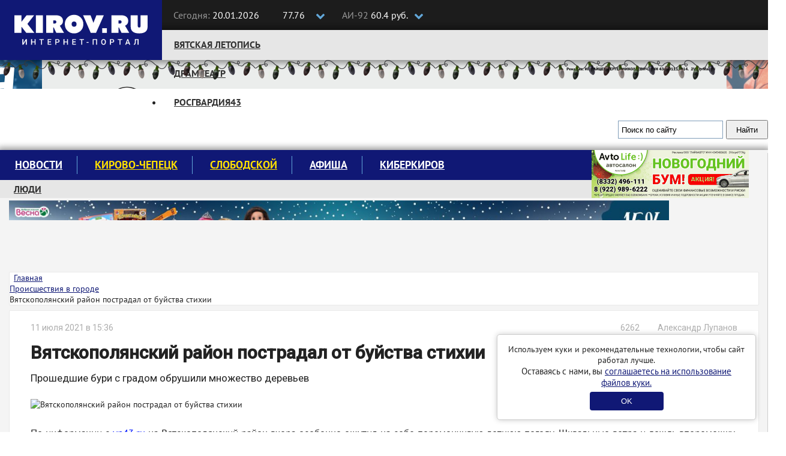

--- FILE ---
content_type: text/html; charset=UTF-8
request_url: https://kirov.online/proissestvia-v-gorode/vatskopolanskij-rajon-postradal-ot-bujstva-stihii
body_size: 10590
content:
<!DOCTYPE html>
<html lang="ru" prefix="og: http://ogp.me/ns#">
<head>
    <meta charset="UTF-8">
    <meta http-equiv="X-UA-Compatible" content="IE=edge">
    <meta name="viewport" content="width=1170, initial-scale=1">
    <meta name="format-detection" content="telephone=no">
    <meta name="format-detection" content="address=no">
    <link rel="shortcut icon" type="image/x-icon" href="//kirov.online/images/favicon.ico"/>
    <link rel="shortcut icon" type="image/png" href="//kirov.online/images/favicon.png"/>
    <link rel="apple-touch-icon" sizes="72x72" href="//kirov.online/images/apple-touch-icon-72x72.png"/>
    <link rel="apple-touch-icon" sizes="57x57" href="//kirov.online/images/apple-touch-icon-57x57.png"/>
    <link href="https://fonts.googleapis.com/css?family=Roboto:400,500" rel="stylesheet">
    <link rel='manifest' href='/manifest.webmanifest'>
    <meta name="csrf-param" content="_user-csrf">
<meta name="csrf-token" content="rcgqe_xgojkzDuyotedxA0gQ1v7NyM4zAkYyXsfhGl3djh4frjDhUVR2gd6GsRxzLFKgtrmY_mJbBQIp87tPJQ==">
        <title>Вятскополянский район пострадал от буйства стихии</title>
<!--    <script>-->
<!--        // This is the service worker with the combined offline experience (Offline page + Offline copy of pages)-->
<!--        // Add this below content to your HTML page, or add the js file to your page at the very top to register service worker-->
<!--        if ("serviceWorker" in navigator) {-->
<!--            if (navigator.serviceWorker.controller) {-->
<!--                console.log("[PWA Builder] active service worker found, no need to register");-->
<!--            } else {-->
<!--                // Register the service worker-->
<!--                navigator.serviceWorker-->
<!--                    .register("pwabuilder-sw.js", {-->
<!--                        scope: "./"-->
<!--                    })-->
<!--                    .then(function (reg) {-->
<!--                        console.log("[PWA Builder] Service worker has been registered for scope: " + reg.scope);-->
<!--                    });-->
<!--            }-->
<!--        }-->
<!--    </script>-->
    <meta name="description" content="Прошедшие бури с градом обрушили множество деревьев">
<meta property="og:url" content="https://kirov.online/proissestvia-v-gorode/vatskopolanskij-rajon-postradal-ot-bujstva-stihii">
<meta property="og:type" content="website">
<meta property="og:locale" content="ru-RU">
<meta property="og:title" content="Вятскополянский район пострадал от буйства стихии">
<meta property="og:description" content="Прошедшие бури с градом обрушили множество деревьев">
<meta property="og:image" content="https://kirov.online/uploads/content/16193/69e0e095066540ecd94db084f00c1236.jpg">
<link href="https://kirov.online/proissestvia-v-gorode/vatskopolanskij-rajon-postradal-ot-bujstva-stihii" rel="canonical">
<link href="https://m.kirov.online/proissestvia-v-gorode/vatskopolanskij-rajon-postradal-ot-bujstva-stihii" rel="alternate" media="only screen and (max-width: 992px)">
<link href="/assets/f658661c/css/bootstrap.css?v=1550073338" rel="stylesheet">
<link href="/assets/8fc15273/css/medium-zoom.css?v=1624468207" rel="stylesheet">
<link href="/assets/4e9eeb2f/page-view.css?v=1624468173" rel="stylesheet">
<link href="/assets/c00d4231/share.css?v=1624468173" rel="stylesheet">
<link href="/assets/5ad72298/css/comments.css?v=1624468173" rel="stylesheet">
<link href="/assets/e087ec5e/css/font-awesome.min.css?v=1502283137" rel="stylesheet">
<link href="/css/magnific-popup.css?v=1624470326" rel="stylesheet">
<link href="/css/site.css?v=1624470326" rel="stylesheet">
<link href="/css/theme.css?v=1624470326" rel="stylesheet">
<link href="/css/fx.css?v=1624470326" rel="stylesheet">    <style>
        #cookie-consent {
            position: fixed;
            bottom: 20px;
            right: 20px;
            margin-left: 20px;
            max-width: 400px;
            padding: 15px;
            background: white;
            border-radius: 5px;
            box-shadow: 0 0 10px rgba(0,0,0,0.2);
            border: solid 1px #ccc;
            text-align: center;
            z-index: 1000;
        }
        #cookie-consent button {
            background: #101875;
            color: white;
            border: none;
            padding: 8px 52px;
            border-radius: 4px;
            cursor: pointer;
            margin-top: 6px;
        }
    </style>
</head>
<body>
<!-- Google Tag Manager (noscript) -->
<noscript><iframe src="https://www.googletagmanager.com/ns.html?id=GTM-N3VCXXP"
                  height="0" width="0" style="display:none;visibility:hidden"></iframe></noscript>
<!-- End Google Tag Manager (noscript) -->
<header class="wrapper-top-line">
    <div class="container">
        <div class="header-logo">
            <a href="https://kirov.online/"><img src="/images/theme/new-logo.svg" alt="Киров.ру - Новости города"></a>        </div>
        <div class="date-time">
            <p>
                <span>Сегодня:</span>
                20.01.2026            </p>
        </div>
        <div class="currency">
            <input class="box" type="checkbox" id="currency">
            <label class="label-box" for="currency"></label>
            <div class="currency-usd">
                <i class="fa fa-usd" aria-hidden="true"></i>77.76            </div>
            <div class="currency-eur">
                <i class="fa fa-eur" aria-hidden="true"></i>90.16            </div>
        </div>
        <div class="fuel">
            <input class="box" type="checkbox" id="fuel">
            <label class="label-box" for="fuel"></label>
            <div class="fuel-92">
                <span>АИ-92 </span>60.4 руб.            </div>
            <div class="fuel-95">
                <span>АИ-95 </span>65.9 руб.            </div>
        </div>
        <div class="top-social-icon pull-right">
            <p itemscope itemtype="http://schema.org/Organization"><span>Следите за новостями:</span>
                <link itemprop="url" href="https://kirov.online/">
                <a itemprop="sameAs" href="https://vk.com/kirov.online" target="_blank"><i class="fa fa-vk" aria-label="Вконтакте"></i></a>
<!--                <a itemprop="sameAs" href="https://twitter.com/KirovRuOfficial" target="_blank"><i class="fa fa-twitter" aria-label="Twitter"></i></a>-->
<!--                <a itemprop="sameAs" href="https://www.facebook.com/groups/111142206104539" target="_blank"><i class="fa fa-facebook-official" aria-label="Facebook"></i></a>-->
<!--                <a itemprop="sameAs" href="https://www.instagram.com/kirovnewskirov/" target="_blank"><i class="fa fa-instagram"></i></a>-->
                <a itemprop="sameAs" href="https://ok.ru/profile/581222436015" target="_blank"><i class="fa fa-odnoklassniki" aria-label="Одноклассники"></i></a>
                <a itemprop="sameAs" href="https://t.me/KirovRus" target="_blank" title="Telegram">
                    <i style='display: inline-block;width: 22px;height:22px;vertical-align: sub;background-image: url("[data-uri]");background-size:contain;'></i>
                </a>
            </p>
        </div>
    </div>
</header>

<div class="wrapper-top-nav">
    <div class="container">
        <div class="top-nav-wrapper">
            <ul class="nav navbar-nav menu"><li class="menu-item"><a href="https://kirov.online/vatskaa-letopis">Вятская летопись</a></li>
<li class="menu-item"><a href="https://kirov.online/tag/%D0%B4%D1%80%D0%B0%D0%BC%D1%82%D0%B5%D0%B0%D1%82%D1%80">Драмтеатр</a></li>
<li class="menu-item"><a href="https://kirov.online/rosgvardia43">Росгвардия43</a></li></ul>        </div>

        <div class="wrapper-search">
            <div class="ya-site-form ya-site-form_inited_no" onclick="return {'action':'https://www.kirov.online/search','arrow':false,'bg':'transparent','fontsize':13,'fg':'#000000','language':'ru','logo':'rb','publicname':'Поиск Киров.ru','suggest':true,'target':'_self','tld':'ru','type':2,'usebigdictionary':true,'searchid':2298712,'input_fg':'#000000','input_bg':'#ffffff','input_fontStyle':'normal','input_fontWeight':'normal','input_placeholder':'Поиск по сайту','input_placeholderColor':'#000000','input_borderColor':'#7f9db9'}"><form action="https://yandex.ru/search/site/" method="get" target="_self" accept-charset="utf-8"><input type="hidden" name="searchid" value="2298712"/><input type="hidden" name="l10n" value="ru"/><input type="hidden" name="reqenc" value="utf-8"/><input type="search" name="text" value=""/><input type="submit" value="Найти"/></form></div><style type="text/css">.ya-page_js_yes .ya-site-form_inited_no { display: none; }</style><script type="text/javascript">(function(w,d,c){var s=d.createElement('script'),h=d.getElementsByTagName('script')[0],e=d.documentElement;if((' '+e.className+' ').indexOf(' ya-page_js_yes ')===-1){e.className+=' ya-page_js_yes';}s.type='text/javascript';s.async=true;s.charset='utf-8';s.src=(d.location.protocol==='https:'?'https:':'http:')+'//site.yandex.net/v2.0/js/all.js';h.parentNode.insertBefore(s,h);(w[c]||(w[c]=[])).push(function(){Ya.Site.Form.init()})})(window,document,'yandex_site_callbacks');</script>
        </div>

    </div>

    <div id="garland" class="garland_4">
        <div id="nums_1">1</div>
    </div>
    <script>
        document.addEventListener('DOMContentLoaded', function() {
            function garland() {
                nums = document.getElementById('nums_1').innerHTML
                if (nums === '1') {
                    document.getElementById('garland').className = 'garland_1';
                    document.getElementById('nums_1').innerHTML = '2'
                }
                if (nums === '2') {
                    document.getElementById('garland').className = 'garland_2';
                    document.getElementById('nums_1').innerHTML = '3'
                }
                if (nums === '3') {
                    document.getElementById('garland').className = 'garland_3';
                    document.getElementById('nums_1').innerHTML = '4'
                }
                if (nums === '4') {
                    document.getElementById('garland').className = 'garland_4';
                    document.getElementById('nums_1').innerHTML = '1'
                }
            }
            setInterval(function() {
                garland()
            }, 600)
        })
    </script>
</div>

<div class="wrapper-main">
    <div class="bg_wrapper">
        <div class="bg_container">
            <div class="wrapper-content">

                <div class="container">

                    <div class="wrapper-main-content wrapper-main-content__new">

                        <div class="row">
                            <div class="col-xs-12">
                                <div class="main-menu">
    <nav class="navbar">
        <div class="collapse navbar-collapse" id="navbar-header">
            <ul class="nav navbar-nav menu"><li class="menu-item"><a href="https://kirov.online/newsfeed">Новости</a></li>
<li class="menu-item"><a href="https://kirov.online/kirovo-cepeck" style="color: #ffe000;">Кирово-Чепецк</a></li>
<li class="menu-item"><a href="https://kirov.online/slobodskoj" style="color: #ffe000;">Слободской</a></li>
<li class="menu-item"><a href="https://kirov.online/afisha">Афиша</a></li>
<li class="menu-item"><a href="https://kirov.online/kiberkirov">Киберкиров</a></li></ul>        </div>
    </nav>
    <div class="bottom-nav-wrapper">
        <nav class="bottom-navbar">
            <ul class="nav navbar-nav menu"><li class="menu-item"><a href="https://kirov.online/ludi-v-gorode">Люди</a></li>
<li class="menu-item"><a href="https://kirov.online/education/category">Кружки и секции</a></li>
<li class="menu-item"><a href="https://kirov.online/pesni-pobedy">80 лет Великой Победы</a></li>
<li class="menu-item"><a href="https://kirov.online/ecology">Экология</a></li></ul>        </nav>
    </div>
</div>
<div class="block-right">
    <div class="block-ksh">
        <div data-kirov-sas="ksh1" class="data-place"></div>
    </div>
</div>
                            </div>

                        </div>

                        <!--noindex-->
<!--                        <div class="padding-sides">-->
<!--                            <div class="content-card">-->
                                <div class="a1 block-indent-bottom-15">
                                    <div data-kirov-sas="a1"></div>
                                </div>
<!--                            </div>-->
<!--                        </div>-->
                        <!--/noindex-->

                        <div class="row no-gutters content-row original-content-row">
                            <!--CONTENT-->
                            <div class="col-md-9 padding-sides">

                                <ul class="breadcrumb content-card layout_breadcrumb" itemscope itemtype="http://schema.org/BreadcrumbList"><li itemprop="itemListElement" itemscope itemtype="http://schema.org/ListItem"><i class="fa fa-home" aria-hidden="true"></i><a href="/" itemprop="item"><span itemprop="name">Главная</span></a><meta itemprop="position" content="1" /></a></li><li itemprop="itemListElement" itemscope itemtype="http://schema.org/ListItem"><a href="/proissestvia-v-gorode" itemprop="item"><span itemprop="name">Происшествия в городе</span></a><meta itemprop="position" content="2" /></li><li class="active"><span itemprop="name">Вятскополянский район пострадал от буйства стихии</span></li></ul>                                <div class="content-card layout_content-container ">
                                                                                                            <div class="row">
    <div class="col-md-12" itemscope itemtype="http://schema.org/Article">

        
<div itemprop="publisher" itemscope itemtype="http://schema.org/Organization">
    <meta itemprop="name" content="Киров.ru">
    <span itemprop="logo" itemscope itemtype="https://schema.org/ImageObject">
                <img itemprop="url" src="https://kirov.online/images/theme/logo.png" alt="Киров.ru" hidden>
                <meta itemprop="width" content="130">
                <meta itemprop="height" content="48">
            </span>
</div>
<div itemprop="author" itemscope itemtype="http://schema.org/Organization">
    <meta itemprop="name" content="Киров.ru">
    <meta itemprop="logo" content="https://kirov.online/images/theme/logo.png">
</div>
        <main class="news">

            <div class="news_author clearfix">
    <meta itemprop="dateModified" content="2021-07-11T15:37:14+03:00">
    <span class="date" itemprop="datePublished" content="2021-07-11T15:36:00+03:00">11 июля 2021 в 15:36</span>
    
            <span class="news_author-name" title="Автор статьи">
            <i class="fa fa-pencil fa-fw" aria-hidden="true"></i>&nbsp;
            Александр Лупанов        </span>
        <span class="news_author-name"><i class="fa fa-eye" aria-hidden="true" style="margin-right: 6px;"></i>6262</span>
</div>
            <h1 class="news_title" itemprop="headline">Вятскополянский район пострадал от буйства стихии</h1>
            <p class="news_description">Прошедшие бури с градом обрушили множество деревьев</p>

            <img class="news-image" src="https://kirov.online/uploads/content/16193/69e0e095066540ecd94db084f00c1236.jpg" alt="Вятскополянский район пострадал от буйства стихии" itemprop="image">
            <div class="news-body">
                <div itemprop="articleBody">
                    <p>По информации с&nbsp;<a href="https://vp43.ru/">vp43.ru</a>&nbsp;на Вятскополянский район вчера особенно ощутил на себе переменчивую летнюю погоду. Шквальные ветра и дождь вперемешку с градом обрушили множество деревьев в районах Красная Поляна и Пеньки. Как сообщается, от обрушения деревьев пострадали&nbsp;линии электропередач и автомобиль.</p>

<p>Часть деревьев завалила&nbsp;один из дорожных выездов, из-за чего десятки машин не могли проехать. К счастью, одним из водителей была предоставлена пила, с помощью которой инициативные местные жители самостоятельно смогли расчистить дорогу.</p>

<div data-oembed-url="https://vk.com/video-45799806_456241823">
<div style="max-width:320px;margin:auto;"><!-- You're using demo endpoint of Iframely API commercially. Max-width is limited to 320px. Please get your own API key at https://iframely.com. -->
<div style="left: 0; width: 100%; height: 0; position: relative; padding-bottom: 56.25%;"><iframe allow="encrypted-media" allowfullscreen="" scrolling="no" src="https://vk.com/video_ext.php?oid=-45799806&id=456241823&hash=a7df3d961f0078bc&hd=1" style="border: 0; top: 0; left: 0; width: 100%; height: 100%; position: absolute;" tabindex="-1"></iframe></div>
</div>
</div>

<p>&nbsp;</p>
                </div>
                <div class="news-tags">
                    <span>Тэги:&nbsp;</span><span class="label"><a href="https://kirov.online/tag/%D0%92%D1%8F%D1%82%D1%81%D0%BA%D0%B8%D0%B5-%D0%9F%D0%BE%D0%BB%D1%8F%D0%BD%D1%8B" rel="tag">Вятские Поляны</a></span>
<span class="label"><a href="https://kirov.online/tag/%D0%B3%D1%80%D0%B0%D0%B4" rel="tag">град</a></span>
<span class="label"><a href="https://kirov.online/tag/%D1%83%D1%80%D0%B0%D0%B3%D0%B0%D0%BD" rel="tag">ураган</a></span>
<span class="label"><a href="https://kirov.online/tag/%D0%B1%D1%83%D1%80%D1%8F" rel="tag">буря</a></span>
                </div>
                <div class="line"></div>
            </div>
        </main>
        
<div class="share">
    <span>Поделиться публикацией</span>
    <ul class="share__list">
        <li class="share__item share__item_vk">
            <a class="share__link" href="http://vkontakte.ru/share.php?url=https%3A%2F%2Fkirov.online%2Fproissestvia-v-gorode%2Fvatskopolanskij-rajon-postradal-ot-bujstva-stihii" onclick="window.open(this.href, this.title, 'toolbar=0, status=0, width=548, height=325'); if(yaCounter43820134) yaCounter43820134.reachGoal('social-share', {'social':'vk'}); return false" title="Сохранить в Вконтакте" target="_parent"><i class="fa fa-vk" aria-hidden="true"></i></a>
        </li>
<!--        <li class="share__item share__item_facebook">-->
<!--            <a class="share__link" href="https://www.facebook.com/sharer/sharer.php?u=--><!--" onclick="window.open(this.href, this.title, 'toolbar=0, status=0, width=548, height=325'); if(yaCounter43820134) yaCounter43820134.reachGoal('social-share', {'social':'fb'}); return false" title="Сохранить в Facebook" target="_parent"><i class="fa fa-facebook" aria-hidden="true"></i></a>-->
<!--        </li>-->
        <li class="share__item share__item_ok">
            <a class="share__link" href="https://connect.ok.ru/offer?url=https%3A%2F%2Fkirov.online%2Fproissestvia-v-gorode%2Fvatskopolanskij-rajon-postradal-ot-bujstva-stihii" onclick="window.open(this.href, this.title, 'toolbar=0, status=0, width=548, height=325'); if(yaCounter43820134) yaCounter43820134.reachGoal('social-share', {'social':'ok'}); return false" title="Сохранить в Одноклассники" target="_parent"><i class="fa fa-odnoklassniki" aria-hidden="true"></i></a>
        </li>
<!--        <li class="share__item share__item_twitter">-->
<!--            <a class="share__link" href="https://twitter.com/intent/tweet?url=--><?//= urlencode($url) ?><!--&text=--><?//= Html::encode(StringHelper::truncateWords($summary, 140)) ?><!--" title="Опубликовать ссылку в Twitter" onclick="window.open(this.href, 'Опубликовать ссылку в Twitter', 'width=800,height=300,resizable=yes,toolbar=0,status=0'); if(yaCounter43820134) yaCounter43820134.reachGoal('social-share', {'social':'tw'}); return false"><i class="fa fa-twitter" aria-hidden="true"></i></a>-->
<!--        </li>-->
    </ul>
</div>
        <div class="block-indent-15">
            <div data-kirov-sas="n1" class="data-place"></div>
        </div>

        <div style="margin-bottom: 16px">
    <b style="font-size: 16px;">Подпишитесь на нас в: </b>
    <a href="https://news.google.com/publications/CAAiEJ8BeCEX1X1ZeUcOf3YX6O0qFAgKIhCfAXghF9V9WXlHDn92F-jt?hl=ru&gl=RU&ceid=RU%3Aru" target="_blank" rel="noopener noreferrer"><img src="/images/theme/google-news.svg" alt="Google Новости"></a>
    <a href="https://yandex.ru/news/?favid=254158872" target="_blank" rel="noopener noreferrer"><img src="/images/theme/ya-news.svg" alt="Яндекс Новости"></a>
</div>

<aside class="related-content related-content_popular">
    <h4 class="related-content__title">Популярное</h4>
    <div>
                    <div class="related-content__item">
                <a href="/press-relizy/t2-i-solar-zapustili-avtomaticeskij-monitoring-utecek-personalnyh-dannyh" class="related-content__name">T2 и «Солар» запустили автоматический мониторинг утечек персональных данных</a>
                <a href="/press-relizy/t2-i-solar-zapustili-avtomaticeskij-monitoring-utecek-personalnyh-dannyh" class="related-content__desc">T2, российский оператор мобильной связи, и «Солар» запустили новую цифровую услугу для абонентов – автоматический мониторинг утечек данных. Сервис обеспечит дополнительную защиту персональной информации абонентов от мошенников и спамеров. Услуга отслеживает утечки с номером телефона клиента и мгновенно уведомляет его о нарушении.</a>
            </div>
                    <div class="related-content__item">
                <a href="/sobytia-v-gorode/teper-oficialno-kirovcanam-dali-sovet-kak-rasstatsa-s-novogodnej-elu" class="related-content__name">Теперь официально: кировчанам дали совет, как расстаться с новогодней елью</a>
                <a href="/sobytia-v-gorode/teper-oficialno-kirovcanam-dali-sovet-kak-rasstatsa-s-novogodnej-elu" class="related-content__desc">Регион присоединился к всероссийской акции &quot;Елковорот&quot;, которая продлится до 15 февраля</a>
            </div>
                    <div class="related-content__item">
                <a href="/nedvizimost-v-gorode/na-meste-zabrosennyh-domov-v-langasovo-poavitsa-novaa-desatietazka" class="related-content__name">На месте заброшенных домов в Лянгасово появится новая десятиэтажка</a>
                <a href="/nedvizimost-v-gorode/na-meste-zabrosennyh-domov-v-langasovo-poavitsa-novaa-desatietazka" class="related-content__desc">В мэрии Кирова утвердили решение о комплексном развитии незастроенной территории в микрорайоне Лянгасово</a>
            </div>
            </div>
</aside>

    </div>
<!--    <div class="col-md-3">-->
<!--        --><!--    </div>-->
</div>
                                                                    </div>
                            </div>
                            <!--SIDEBAR-->
                            <div class="col-md-3 pr">
                                <!--noindex-->
                                <aside class="content-card layout_sidebar">
                                    <div class="block-indent-bottom-15">
                                        <div data-kirov-sas="b1"></div>
                                    </div>
                                    <div class="block-indent-bottom-15">
                                        <div data-kirov-sas="b2"></div>
                                    </div>
                                    <div class="block-indent-bottom-15">
                                        <div data-kirov-sas="b3"></div>
                                    </div>
                                    <div class="block-indent-bottom-15">
                                        <div data-kirov-sas="b4"></div>
                                    </div>
                                                                        <div class="block-indent-bottom-15">
                                        <div data-kirov-sas="b5"></div>
                                    </div>
                                    <div class="block-indent-bottom-15">
                                        <div data-kirov-sas="b6"></div>
                                    </div>
                                    <div class="block-indent-bottom-15">
                                        <div data-kirov-sas="b7"></div>
                                    </div>
                                    <div class="block-indent-bottom-15">
                                        <div data-kirov-sas="b8"></div>
                                    </div>
                                    <div class="block-indent-bottom-15">
                                        <div data-kirov-sas="b9"></div>
                                    </div>
                                </aside>
                                <!--/noindex-->
                            </div>
                        </div>

                        <!--noindex-->
                        <div class="a2 block-indent-15 original-content-a">
                            <div data-kirov-sas="a2" class="data-place"></div>
                        </div>
                        <!--/noindex-->

                        <button class="to-top-btn"></button>
                    </div>

                </div>

            </div>
        </div>
    </div>
</div>



<footer class="footer">
    <div class="copyright">
        <div class="container">
            <div class="row">
                <div class="col-md-6">
                    <div class="row">
                        <div class="col-md-5">
                            <a class="logo-footer" href="/"><img src="/images/theme/logo-footer.svg" alt=""></a>
                        </div>
                        <div class="col-md-7">
                            <div class="contact-footer">
                                <p>610002, г. Киров, ул. Орловская 37, 4 этаж</p>
                                <p class="redactor-footer">Редакция: +7(8332) 42-46-17</p>
                                <p><a href="mailto:info@kirov.online">info@kirov.online</a></p>
                                <p><a href="https://kirov.online/contacts">Контакты</a></p>
                            </div>
                        </div>
                    </div>
                    <p class="citing-materials">Полное или частичное цитирование материалов сайта возможно только с гиперссылкой на источник. Мнение
                        редакции может не совпадать с мнениями, высказанными в интервью, комментариях пользователей или
                        прямой речи персонажей публикаций. Редакция не несёт ответственности за текст комментариев
                        читателей.</p>
                    <p class="citing-materials">Интернет-портал Kirov.online зарегистрирован в Федеральной службе по надзору в сфере связи, информационных технологий и массовых коммуникаций (Роскомнадзор) 5 декабря 2019 года.
                        Регистрационный номер ЭЛ № ФС 77 - 77189.</p>
                    <p class="citing-materials">Главный редактор: Урматская Елена Анатольевна</p>
                    <p class="citing-materials">Возрастное ограничение 12+</p>
                </div>
                <div class="col-md-3">
                    <div class="reklama-footer">
                        <h3>Реклама на портале</h3>
<!--                        <p><a href="/price">Прайс-лист</a></p>-->
                        <p>
                            <span>Тел:</span> 8 (8332) 42-46-12<br>
                            <span>Email:</span><a href="mailto:reklama@kirov.online">reklama@kirov.online</a>
                        </p>
                        <p><a href="/privacy.html">Политика конфиденциальности</a></p>
                        <p class="partners">Услуги хостинга предоставлены:<br> <a href="http://kirov.rt.ru/" target="_blank">ПАО "Ростелеком"</a></p>
                    </div>
                </div>
                <div class="col-md-3">
                    <div class="attention">
<!--                         Yandex.Metrika informer-->

                        <!-- Yandex.Metrika informer -->
                        <a href="https://metrika.yandex.ru/stat/?id=43820134&amp;from=informer"
                           target="_blank" rel="nofollow"><img src="https://informer.yandex.ru/informer/43820134/3_1_FFFFFFFF_FFFFFFFF_0_uniques"
                                                               style="width:88px; height:31px; border:0;" alt="Яндекс.Метрика" title="Яндекс.Метрика: данные за сегодня (просмотры, визиты и уникальные посетители)" class="ym-advanced-informer" data-cid="43820134" data-lang="ru" /></a>
                        <!-- /Yandex.Metrika informer -->

<!--                         Yandex.Metrika informer-->
                    </div>
                </div>
            </div>


        </div>
    </div>
</footer>

<div id="cookie-consent" style="display: none;">
    <p>Используем куки и рекомендательные технологии, чтобы сайт работал лучше.</p>
    <p style="font-size:15px;">Оставаясь с нами, вы <a href="https://kirov.online/privacy.html" target="_blank">соглашаетесь на использование файлов куки.</a></p>
    <button id="consent-btn">OK</button>
</div>
<script>
    document.addEventListener('DOMContentLoaded', function() {
        if (!localStorage.getItem('cookieConsent')) {
            document.getElementById('cookie-consent').style.display = 'block';
        }
        document.getElementById('consent-btn').addEventListener('click', function() {
            localStorage.setItem('cookieConsent', 'true');
            document.getElementById('cookie-consent').style.display = 'none';
        });
    });
</script>
<div data-kirov-sas="bg"></div>
<div data-kirov-sas="rich"></div>
<div data-kirov-sas="top-line"></div>
    <script type="text/javascript">
        var bs = {
            jsHost: 'https://sas.kirov.online',
            selector: 'kirov-sas',
            forceShow: window.forceShow || null
        };

        window.onload = function (e) {
            (function (d, s, id) {
                var js, fjs = d.getElementsByTagName(s)[0];
                if (d.getElementById(id)) {
                    return;
                }
                js = d.createElement(s);
                js.id = id;
                js.src = "https://kirov.online/js/sas.common1.5.js";
                js.async = true;
                fjs.parentNode.insertBefore(js, fjs);
            }(document, 'script', 'bs_common_js'));
        }
    </script>
<!-- Yandex.Metrika counter 43820134 --> <script type="text/javascript" > (function(m,e,t,r,i,k,a){m[i]=m[i]||function(){(m[i].a=m[i].a||[]).push(arguments)}; m[i].l=1*new Date();k=e.createElement(t),a=e.getElementsByTagName(t)[0],k.async=1,k.src=r,a.parentNode.insertBefore(k,a)}) (window, document, "script", "https://mc.yandex.ru/metrika/tag.js", "ym"); ym(43820134, "init", { clickmap:true, trackLinks:true, accurateTrackBounce:true, webvisor:true }); </script> <noscript><div><img src="https://mc.yandex.ru/watch/43820134" style="position:absolute; left:-9999px;" alt="" /></div></noscript> <!-- /Yandex.Metrika counter -->
<!-- Yandex.Metrika counter 43820404 --> <script type="text/javascript" > (function(m,e,t,r,i,k,a){m[i]=m[i]||function(){(m[i].a=m[i].a||[]).push(arguments)}; m[i].l=1*new Date();k=e.createElement(t),a=e.getElementsByTagName(t)[0],k.async=1,k.src=r,a.parentNode.insertBefore(k,a)}) (window, document, "script", "https://mc.yandex.ru/metrika/tag.js", "ym"); ym(43820404, "init", { clickmap:true, trackLinks:true, accurateTrackBounce:true, webvisor:true }); </script> <noscript><div><img src="https://mc.yandex.ru/watch/43820404" style="position:absolute; left:-9999px;" alt="" /></div></noscript> <!-- /Yandex.Metrika counter -->

<!-- Rating Mail.ru counter -->
<script type="text/javascript">
    var _tmr = window._tmr || (window._tmr = []);
    _tmr.push({id: "3238474", type: "pageView", start: (new Date()).getTime()});
    (function (d, w, id) {
        if (d.getElementById(id)) return;
        var ts = d.createElement("script"); ts.type = "text/javascript"; ts.async = true; ts.id = id;
        ts.src = "https://top-fwz1.mail.ru/js/code.js";
        var f = function () {var s = d.getElementsByTagName("script")[0]; s.parentNode.insertBefore(ts, s);};
        if (w.opera == "[object Opera]") { d.addEventListener("DOMContentLoaded", f, false); } else { f(); }
    })(document, window, "topmailru-code");
</script><noscript><div>
        <img src="https://top-fwz1.mail.ru/counter?id=3238474;js=na" style="border:0;position:absolute;left:-9999px;" alt="Top.Mail.Ru" />
    </div></noscript>
<!-- //Rating Mail.ru counter -->
<!-- Top100 (Kraken) Counter -->
<script>
    (function (w, d, c) {
        (w[c] = w[c] || []).push(function() {
            var options = {
                project: 4521813,
            };
            try {
                w.top100Counter = new top100(options);
            } catch(e) { }
        });
        var n = d.getElementsByTagName("script")[0],
            s = d.createElement("script"),
            f = function () { n.parentNode.insertBefore(s, n); };
        s.type = "text/javascript";
        s.async = true;
        s.src =
            (d.location.protocol == "https:" ? "https:" : "http:") +
            "//st.top100.ru/top100/top100.js";

        if (w.opera == "[object Opera]") {
            d.addEventListener("DOMContentLoaded", f, false);
        } else { f(); }
    })(window, document, "_top100q");
</script>
<noscript>
    <img src="//counter.rambler.ru/top100.cnt?pid=4521813" alt="Топ-100" />
</noscript>
<!-- END Top100 (Kraken) Counter -->
<script src="/assets/f256e529/jquery.js?v=1588632646"></script>
<script src="/assets/bedc69f9/yii.js?v=1620301475"></script>
<script src="/assets/8fc15273/js/medium-zoom.js?v=1624468207"></script>
<script src="/assets/4e9eeb2f/page-view.js?v=1624468173"></script>
<script src="/assets/5ad72298/js/comments.js?v=1502284185"></script>
<script src="/assets/f658661c/js/bootstrap.js?v=1550073338"></script>
<script src="/js/common.js?v=1624470326"></script></body>
</html>


--- FILE ---
content_type: text/css
request_url: https://kirov.online/css/site.css?v=1624470326
body_size: 729
content:
html,
body {
    height: 100%;
}

.wrap {
    min-height: 100%;
    height: auto;
    margin: 0 auto -200px;
    padding: 0 0 200px;
}

.wrapper-main-content {
    position: relative;
    z-index: 9;
}

.wrap > .container {
    padding: 70px 15px 20px;
}

.footer {
    /*height: 200px;*/
    /*padding-top: 200px;*/
}

.jumbotron {
    text-align: center;
    background-color: transparent;
}

.jumbotron .btn {
    font-size: 21px;
    padding: 14px 24px;
}

.not-set {
    color: #c55;
    font-style: italic;
}

a[href*="kirov.online/razgovory-v-gorode/kluc-zdorova"] {
    color: #f51e1e !important;
}

/* add sorting icons to gridview sort links */
a.asc:after, a.desc:after {
    position: relative;
    top: 1px;
    display: inline-block;
    font-family: 'Glyphicons Halflings';
    font-style: normal;
    font-weight: normal;
    line-height: 1;
    padding-left: 5px;
}

a.asc:after {
    content: /*"\e113"*/ "\e151";
}

a.desc:after {
    content: /*"\e114"*/ "\e152";
}

.sort-numerical a.asc:after {
    content: "\e153";
}

.sort-numerical a.desc:after {
    content: "\e154";
}

.sort-ordinal a.asc:after {
    content: "\e155";
}

.sort-ordinal a.desc:after {
    content: "\e156";
}

.grid-view td {
    white-space: nowrap;
}

.grid-view .filters input,
.grid-view .filters select {
    min-width: 50px;
}

.hint-block {
    display: block;
    margin-top: 5px;
    color: #999;
}

.error-summary {
    color: #a94442;
    background: #fdf7f7;
    border-left: 3px solid #eed3d7;
    padding: 10px 20px;
    margin: 0 0 15px 0;
}

/* align the logout "link" (button in form) of the navbar */
.nav li > form > button.logout {
    padding: 15px;
    border: none;
}

@media (max-width: 767px) {
    .nav li > form > button.logout {
        display: block;
        text-align: left;
        width: 100%;
        padding: 10px 15px;
    }
}

.nav > li > form > button.logout:focus,
.nav > li > form > button.logout:hover {
    text-decoration: none;
}

.nav > li > form > button.logout:focus {
    outline: none;
}

.grid-view td {
    white-space: normal;
}

.btn-group-nowrap {
    white-space: nowrap;
    display: flex;
}

--- FILE ---
content_type: image/svg+xml
request_url: https://kirov.online/images/theme/google-news.svg
body_size: 5378
content:
<svg xmlns="http://www.w3.org/2000/svg" width="156" height="32" viewBox="0 0 156 32" fill="none">
    <path d="M0 0H150C153.314 0 156 2.68629 156 6V26C156 29.3137 153.314 32 150 32H0V0Z" fill="white"/>
    <path d="M93.27 22H91.9739V17.2043H86.7029V22H85.4067V11.7173H86.7029V16.0665H91.9739V11.7173H93.27V22ZM102.62 18.126C102.62 19.4029 102.293 20.3918 101.64 21.0927C100.997 21.7936 100.123 22.144 99.0193 22.144C98.3376 22.144 97.7279 21.9904 97.1903 21.6832C96.6622 21.3663 96.2446 20.9103 95.9373 20.315C95.6301 19.7101 95.4765 18.9805 95.4765 18.126C95.4765 16.849 95.7981 15.8649 96.4414 15.1736C97.0847 14.4824 97.9584 14.1367 99.0625 14.1367C99.7634 14.1367 100.378 14.2951 100.906 14.612C101.444 14.9192 101.861 15.3705 102.159 15.9657C102.466 16.5514 102.62 17.2715 102.62 18.126ZM96.787 18.126C96.787 19.0381 96.9646 19.763 97.3199 20.3006C97.6847 20.8287 98.2608 21.0927 99.0481 21.0927C99.8258 21.0927 100.397 20.8287 100.762 20.3006C101.127 19.763 101.309 19.0381 101.309 18.126C101.309 17.2139 101.127 16.4986 100.762 15.9801C100.397 15.4617 99.821 15.2024 99.0337 15.2024C98.2464 15.2024 97.6751 15.4617 97.3199 15.9801C96.9646 16.4986 96.787 17.2139 96.787 18.126ZM110.835 16.225C110.835 16.705 110.691 17.0795 110.403 17.3483C110.115 17.6171 109.746 17.7995 109.294 17.8955V17.9532C109.774 18.0204 110.192 18.1932 110.547 18.4716C110.903 18.7404 111.08 19.1629 111.08 19.7389C111.08 20.3918 110.835 20.9343 110.346 21.3663C109.866 21.7888 109.069 22 107.955 22H104.628V14.2807H107.941C108.488 14.2807 108.978 14.3431 109.41 14.468C109.851 14.5832 110.197 14.7848 110.446 15.0728C110.706 15.3513 110.835 15.7353 110.835 16.225ZM109.554 16.3834C109.554 16.0185 109.419 15.7545 109.15 15.5913C108.891 15.4185 108.464 15.3321 107.869 15.3321H105.896V17.4491H107.638C108.915 17.4491 109.554 17.0939 109.554 16.3834ZM109.77 19.7389C109.77 19.2973 109.602 18.9805 109.266 18.7884C108.93 18.5964 108.435 18.5004 107.782 18.5004H105.896V20.9775H107.811C108.445 20.9775 108.93 20.8863 109.266 20.7039C109.602 20.5118 109.77 20.1902 109.77 19.7389ZM119.637 18.126C119.637 19.4029 119.311 20.3918 118.658 21.0927C118.015 21.7936 117.141 22.144 116.037 22.144C115.355 22.144 114.745 21.9904 114.208 21.6832C113.68 21.3663 113.262 20.9103 112.955 20.315C112.648 19.7101 112.494 18.9805 112.494 18.126C112.494 16.849 112.816 15.8649 113.459 15.1736C114.102 14.4824 114.976 14.1367 116.08 14.1367C116.781 14.1367 117.395 14.2951 117.923 14.612C118.461 14.9192 118.879 15.3705 119.176 15.9657C119.484 16.5514 119.637 17.2715 119.637 18.126ZM113.805 18.126C113.805 19.0381 113.982 19.763 114.337 20.3006C114.702 20.8287 115.278 21.0927 116.066 21.0927C116.843 21.0927 117.415 20.8287 117.779 20.3006C118.144 19.763 118.327 19.0381 118.327 18.126C118.327 17.2139 118.144 16.4986 117.779 15.9801C117.415 15.4617 116.838 15.2024 116.051 15.2024C115.264 15.2024 114.693 15.4617 114.337 15.9801C113.982 16.4986 113.805 17.2139 113.805 18.126ZM124.742 22.144C124.06 22.144 123.451 22.0048 122.913 21.7264C122.385 21.4479 121.967 21.0159 121.66 20.4302C121.363 19.8446 121.214 19.0957 121.214 18.1836C121.214 17.2331 121.372 16.4602 121.689 15.8649C122.006 15.2697 122.433 14.8328 122.971 14.5544C123.518 14.2759 124.137 14.1367 124.829 14.1367C125.222 14.1367 125.601 14.1799 125.966 14.2663C126.331 14.3431 126.629 14.4392 126.859 14.5544L126.47 15.6057C126.24 15.5193 125.971 15.4377 125.664 15.3609C125.357 15.2841 125.069 15.2456 124.8 15.2456C123.283 15.2456 122.524 16.2202 122.524 18.1692C122.524 19.1005 122.707 19.8158 123.072 20.315C123.446 20.8047 123.998 21.0495 124.728 21.0495C125.15 21.0495 125.52 21.0063 125.837 20.9199C126.163 20.8335 126.461 20.7279 126.73 20.603V21.7264C126.47 21.8608 126.182 21.9616 125.865 22.0288C125.558 22.1056 125.184 22.144 124.742 22.144ZM133.894 15.3465H131.374V22H130.121V15.3465H127.629V14.2807H133.894V15.3465ZM136.61 14.2807V18.9901C136.61 19.1053 136.605 19.2781 136.595 19.5085C136.586 19.7389 136.571 19.9694 136.552 20.1998C136.543 20.4302 136.533 20.6126 136.523 20.7471L140.657 14.2807H142.212V22H141.031V17.4491C141.031 17.2955 141.031 17.0939 141.031 16.8442C141.041 16.5946 141.05 16.3498 141.06 16.1097C141.07 15.8601 141.079 15.6729 141.089 15.5481L136.984 22H135.414V14.2807H136.61Z" fill="#5e5e5e"/>
    <g clip-path="url(#clip0)">
        <path d="M21.8137 17.0691C21.812 17.3168 21.6108 17.5167 21.3631 17.5167H11.8286C11.5801 17.5178 11.3776 17.3176 11.376 17.0691V7.71329C11.3776 7.46556 11.5789 7.26563 11.8266 7.26563H21.361C21.6095 7.26455 21.812 7.46479 21.8137 7.71329V17.0691Z" fill="#0C9D58"/>
        <path opacity="0.2" d="M21.8133 9.66891L18.2394 9.20924L21.8133 10.1687V9.66891ZM16.767 7.75196L11.3545 10.1687L17.3361 7.9918V7.9858C17.2429 7.76476 16.9888 7.66033 16.767 7.75196Z" fill="#004D40"/>
        <path opacity="0.2" d="M21.3631 7.26566H11.8286C11.5801 7.26454 11.3776 7.46479 11.376 7.71329V7.81363C11.3776 7.56594 11.5789 7.36601 11.8266 7.36601H21.361C21.6095 7.36489 21.812 7.56514 21.8137 7.81363V7.71329C21.812 7.46555 21.6108 7.26562 21.3631 7.26562V7.26566Z" fill="white"/>
        <path d="M13.6904 16.7853C13.6197 17.0147 13.7475 17.2581 13.9764 17.3302L22.8083 19.7058C23.0426 19.7576 23.2748 19.6106 23.3282 19.3766L25.4087 11.6106C25.4796 11.382 25.3534 11.139 25.1257 11.0656L16.2938 8.69008C16.0594 8.63826 15.8273 8.7853 15.7739 9.01924L13.6904 16.7853Z" fill="#EA4335"/>
        <path opacity="0.2" d="M23.4188 14.3775L23.8835 17.1997L23.4188 18.9339V14.3775ZM18.2803 9.32422L18.6968 9.43664L18.9557 11.1779L18.2803 9.32422Z" fill="#3E2723"/>
        <path opacity="0.2" d="M25.1249 11.0656L16.293 8.69008C16.0587 8.63826 15.8265 8.7853 15.7732 9.01924L13.6896 16.7853C13.6896 16.7983 13.6896 16.8114 13.6826 16.8244L15.7481 9.11656C15.8014 8.88261 16.0336 8.73557 16.268 8.78739L25.0998 11.163C25.2021 11.1955 25.2886 11.2648 25.3426 11.3576C25.3965 11.4503 25.4141 11.5598 25.3919 11.6648L25.4079 11.6056C25.4757 11.3786 25.3501 11.1391 25.125 11.0656H25.1249Z" fill="white"/>
        <path d="M20.6461 15.8271C20.7368 16.0494 20.631 16.3031 20.4093 16.3951L11.0886 19.7874C10.8598 19.8597 10.6155 19.7338 10.5416 19.5054L7.79171 11.9491C7.70183 11.7268 7.80804 11.4737 8.02957 11.382L17.3502 7.98984C17.5794 7.91612 17.825 8.04183 17.8992 8.27086L20.6461 15.8271V15.8271Z" fill="#FFC107"/>
        <path opacity="0.2" d="M7.82729 12.0448C7.73734 11.8228 7.84299 11.5698 8.06417 11.4778L17.3848 8.08553C17.6105 8.01456 17.8515 8.13661 17.9278 8.36048L17.8997 8.27115C17.8259 8.04282 17.5816 7.91683 17.3527 7.98916L8.03001 11.3824C7.80834 11.4745 7.70255 11.7282 7.79316 11.9504L10.5431 19.5058V19.5128L7.82729 12.0448Z" fill="white"/>
        <path d="M22.9672 11.1836H10.2212C9.97174 11.1836 9.76953 11.3858 9.76953 11.6352V21.27C9.76953 21.5194 9.97174 21.7217 10.2212 21.7217H22.9672C23.2166 21.7217 23.4188 21.5194 23.4188 21.27V11.6352C23.4188 11.3858 23.2166 11.1836 22.9672 11.1836Z" fill="#4285F4"/>
        <path d="M17.1719 13.9922H20.9857C21.0389 13.9922 21.09 14.0133 21.1276 14.051C21.1653 14.0886 21.1864 14.1397 21.1864 14.1929V14.7951C21.1864 14.8483 21.1653 14.8994 21.1276 14.937C21.09 14.9747 21.0389 14.9958 20.9857 14.9958H17.1719V13.9922H17.1719ZM17.1719 17.806H20.9857C21.0389 17.806 21.09 17.8271 21.1276 17.8647C21.1653 17.9024 21.1864 17.9534 21.1864 18.0067V18.6089C21.1864 18.6621 21.1652 18.7132 21.1276 18.7508C21.09 18.7884 21.0389 18.8096 20.9857 18.8096H17.1719V17.806H17.1719ZM17.1719 15.8991H21.5878C21.641 15.8991 21.6921 15.9202 21.7297 15.9579C21.7674 15.9955 21.7885 16.0466 21.7885 16.0998V16.702C21.7885 16.7552 21.7674 16.8063 21.7297 16.8439C21.6921 16.8816 21.641 16.9027 21.5878 16.9027H17.1719V15.8991Z" fill="white"/>
        <path opacity="0.2" d="M22.9672 21.6157H10.2212C9.97197 21.6151 9.77009 21.4133 9.76953 21.1641V21.2644C9.77009 21.5136 9.97197 21.7155 10.2212 21.716H22.9672C23.2164 21.7155 23.4183 21.5136 23.4189 21.2644V21.1641C23.4183 21.4133 23.2164 21.6151 22.9672 21.6157Z" fill="#1A237E"/>
        <path opacity="0.2" d="M10.2212 11.2839H22.9672C23.2164 11.2845 23.4183 11.4864 23.4189 11.7356V11.6352C23.4183 11.386 23.2164 11.1841 22.9672 11.1836H10.2212C9.97197 11.1841 9.77009 11.386 9.76953 11.6352V11.7356C9.77009 11.4864 9.97197 11.2845 10.2212 11.2839Z" fill="white"/>
        <path d="M13.7587 15.9997V16.903H15.0574C14.95 17.4549 14.4653 17.8544 13.7587 17.8544C12.955 17.8544 12.3034 17.2029 12.3034 16.3991C12.3034 15.5954 12.955 14.9439 13.7587 14.9439C14.104 14.9373 14.4379 15.068 14.687 15.3072L15.3745 14.6197C14.9379 14.2087 14.3583 13.9837 13.7587 13.9924C13.4416 13.9912 13.1274 14.0526 12.8341 14.1731C12.5408 14.2937 12.2742 14.4709 12.0496 14.6947C11.8249 14.9185 11.6467 15.1844 11.5251 15.4772C11.4034 15.7701 11.3408 16.084 11.3408 16.4011C11.3408 16.7182 11.4034 17.0322 11.5251 17.325C11.6467 17.6179 11.8249 17.8838 12.0496 18.1076C12.2742 18.3314 12.5408 18.5086 12.8341 18.6291C13.1274 18.7496 13.4416 18.811 13.7587 18.8098C15.1497 18.8098 16.067 17.8323 16.067 16.4563C16.0665 16.3033 16.0538 16.1506 16.0289 15.9997H13.7587Z" fill="white"/>
        <path opacity="0.2" d="M13.7842 16.9023V17.0027H15.0588C15.0682 16.9699 15.0762 16.9365 15.0829 16.9023H13.7842H13.7842Z" fill="#1A237E"/>
        <path opacity="0.2" d="M13.7847 18.8111C12.4738 18.8114 11.4033 17.7632 11.376 16.4526V16.5028C11.376 17.833 12.4544 18.9115 13.7847 18.9115C15.1757 18.9115 16.093 17.934 16.093 16.558V16.5259C16.0599 17.8657 15.1526 18.8111 13.7847 18.8111H13.7847ZM14.709 15.3085C14.4605 15.071 14.1284 14.9411 13.7847 14.9472C12.9907 14.9598 12.3542 15.6083 12.3565 16.4024V16.4526C12.38 15.6788 13.0076 15.06 13.7817 15.0475C14.1253 15.0415 14.4575 15.1713 14.706 15.4088L15.4437 14.6712C15.4266 14.6551 15.4075 14.6411 15.3895 14.625L14.706 15.3085H14.709ZM21.1864 14.897V14.7966C21.1864 14.8498 21.1653 14.9009 21.1276 14.9385C21.09 14.9762 21.0389 14.9973 20.9857 14.9973H17.1719V15.0977H20.9857C21.0389 15.0977 21.09 15.0765 21.1276 15.0389C21.1653 15.0013 21.1864 14.9502 21.1864 14.897ZM20.9857 18.8111H17.1719V18.9115H20.9857C21.0389 18.9115 21.09 18.8903 21.1276 18.8527C21.1653 18.815 21.1864 18.764 21.1864 18.7107V18.6104C21.1864 18.6636 21.1653 18.7147 21.1276 18.7523C21.09 18.79 21.0389 18.8111 20.9857 18.8111ZM21.5879 16.9042H17.1719V17.0046H21.5879C21.6411 17.0046 21.6922 16.9834 21.7298 16.9458C21.7675 16.9081 21.7886 16.8571 21.7886 16.8038V16.7035C21.7886 16.7567 21.7675 16.8078 21.7298 16.8454C21.6922 16.8831 21.6411 16.9042 21.5879 16.9042H21.5879Z" fill="#1A237E"/>
        <path d="M25.1258 11.0624L21.8138 10.1762V7.71329C21.8122 7.46556 21.6109 7.26563 21.3632 7.26563H11.8288C11.5803 7.26455 11.3778 7.46479 11.3761 7.71329V10.1621L8.03001 11.3805C7.80834 11.4726 7.70255 11.7263 7.79316 11.9486L9.7703 17.3822V21.2662C9.77086 21.5154 9.97274 21.7173 10.2219 21.7179H22.968C23.2172 21.7173 23.4191 21.5154 23.4196 21.2662V19.0362L25.4098 11.6094C25.482 11.3799 25.355 11.1353 25.1258 11.0624H25.1258Z" fill="url(#paint0_radial)"/>
    </g>
    <g clip-path="url(#clip1)">
        <path d="M37.1235 15.0809V16.7514H41.1163C40.9941 17.6885 40.6817 18.3743 40.2064 18.8564C39.6224 19.4404 38.7125 20.0787 37.1235 20.0787C34.6654 20.0787 32.7437 18.0959 32.7437 15.6377C32.7437 13.1796 34.6654 11.1968 37.1235 11.1968C38.4477 11.1968 39.4187 11.7196 40.1317 12.3919L41.3064 11.2171C40.315 10.2529 38.9841 9.51953 37.1235 9.51953C33.7555 9.51953 30.9238 12.2629 30.9238 15.6309C30.9238 18.999 33.7555 21.7424 37.1235 21.7424C38.9434 21.7424 40.315 21.1448 41.3879 20.0312C42.488 18.9311 42.8343 17.3761 42.8343 16.1266C42.8343 15.7396 42.8071 15.3797 42.746 15.0809H37.1235Z" fill="#4285F4"/>
        <path d="M47.825 13.7266C45.6453 13.7266 43.8662 15.3834 43.8662 17.6718C43.8662 19.9398 45.6453 21.6171 47.825 21.6171C50.0048 21.6171 51.7839 19.9466 51.7839 17.6718C51.7839 15.3834 50.0048 13.7266 47.825 13.7266ZM47.825 20.0621C46.6299 20.0621 45.5978 19.0774 45.5978 17.6718C45.5978 16.2526 46.6299 15.2816 47.825 15.2816C49.0202 15.2816 50.0523 16.2526 50.0523 17.6718C50.0523 19.0774 49.0202 20.0621 47.825 20.0621Z" fill="#EA4335"/>
        <path d="M67.2315 14.6093H67.1704C66.7833 14.1476 66.0364 13.7266 65.0925 13.7266C63.1233 13.7266 61.4053 15.4445 61.4053 17.6718C61.4053 19.8855 63.1233 21.6171 65.0925 21.6171C66.0364 21.6171 66.7833 21.1961 67.1704 20.7207H67.2315V21.2708C67.2315 22.7782 66.4234 23.5863 65.1264 23.5863C64.0671 23.5863 63.4085 22.8258 63.1368 22.1807L61.6294 22.8054C62.0639 23.8511 63.2115 25.1345 65.1264 25.1345C67.1568 25.1345 68.8748 23.9394 68.8748 21.0263V13.9303H67.2315V14.6093ZM65.2419 20.0621C64.0468 20.0621 63.1368 19.0435 63.1368 17.6718C63.1368 16.2798 64.0468 15.2816 65.2419 15.2816C66.4234 15.2816 67.3469 16.3001 67.3469 17.6854C67.3537 19.0639 66.4234 20.0621 65.2419 20.0621Z" fill="#4285F4"/>
        <path d="M56.6522 13.7266C54.4725 13.7266 52.6934 15.3834 52.6934 17.6718C52.6934 19.9398 54.4725 21.6171 56.6522 21.6171C58.8319 21.6171 60.611 19.9466 60.611 17.6718C60.611 15.3834 58.8319 13.7266 56.6522 13.7266ZM56.6522 20.0621C55.4571 20.0621 54.4249 19.0774 54.4249 17.6718C54.4249 16.2526 55.4571 15.2816 56.6522 15.2816C57.8473 15.2816 58.8795 16.2526 58.8795 17.6718C58.8795 19.0774 57.8473 20.0621 56.6522 20.0621Z" fill="#FBBC05"/>
        <path d="M70.2344 9.68359H71.9388V21.6144H70.2344V9.68359Z" fill="#34A853"/>
        <path d="M77.2004 20.0621C76.3176 20.0621 75.6929 19.6614 75.2855 18.8669L80.5616 16.6872L80.3851 16.239C80.0591 15.3563 79.0542 13.7266 77.0102 13.7266C74.9799 13.7266 73.2891 15.3223 73.2891 17.6718C73.2891 19.8855 74.9595 21.6171 77.2004 21.6171C79.0066 21.6171 80.0524 20.5102 80.4869 19.8719L79.1424 18.9756C78.6943 19.6275 78.0831 20.0621 77.2004 20.0621ZM77.0781 15.2069C77.7776 15.2069 78.3751 15.5668 78.572 16.0761L75.007 17.5496C75.007 15.8927 76.1818 15.2069 77.0781 15.2069Z" fill="#EA4335"/>
    </g>
    <defs>
        <radialGradient id="paint0_radial" cx="0" cy="0" r="1" gradientUnits="userSpaceOnUse" gradientTransform="translate(11.0027 8.43683) scale(14.0505)">
            <stop stop-color="white" stop-opacity="0.1"/>
            <stop offset="1" stop-color="white" stop-opacity="0"/>
        </radialGradient>
        <clipPath id="clip0">
            <rect width="17.7797" height="17.7797" fill="white" transform="translate(7.70117 5.60156)"/>
        </clipPath>
        <clipPath id="clip1">
            <rect width="50.2494" height="16.2971" fill="white" transform="translate(30.8486 9.51953)"/>
        </clipPath>
    </defs>
</svg>